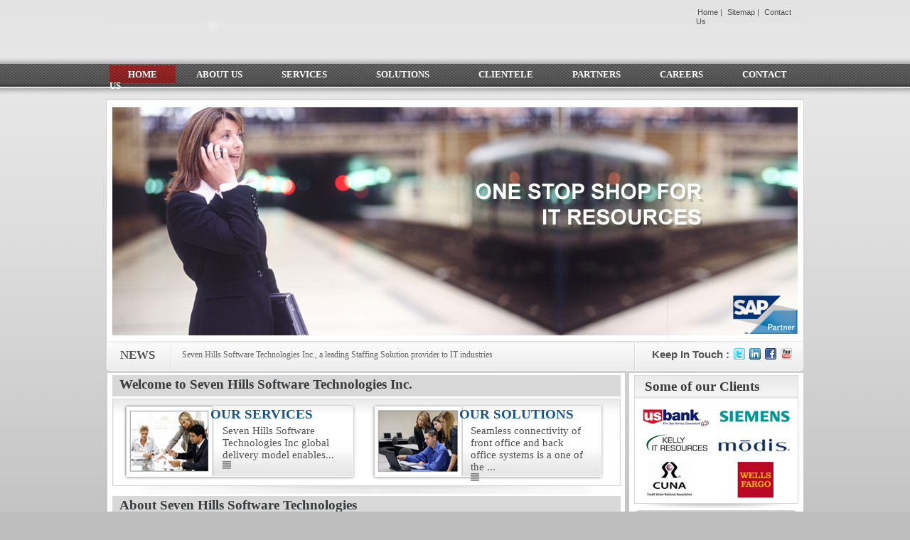

--- FILE ---
content_type: text/html
request_url: https://www.shstinc.com/index.html
body_size: 7235
content:
<!DOCTYPE html PUBLIC "-//W3C//DTD XHTML 1.0 Transitional//EN" "http://www.w3.org/TR/xhtml1/DTD/xhtml1-transitional.dtd">
<html xmlns="http://www.w3.org/1999/xhtml">
<head>
<title>
Welcome to Sevenhills
</title>
<link rel="stylesheet" href= "template_css.css" type="text/css" />
<link rel="stylesheet" type="text/css" href="chromestyle.css" />
<script type="text/javascript" src="chrome.js"></script>
<script type="text/javascript">
function MM_swapImgRestore() { //v3.0
  var i,x,a=document.MM_sr; for(i=0;a&&i<a.length&&(x=a[i])&&x.oSrc;i++) x.src=x.oSrc;
}
function MM_preloadImages() { //v3.0
  var d=document; if(d.images){ if(!d.MM_p) d.MM_p=new Array();
    var i,j=d.MM_p.length,a=MM_preloadImages.arguments; for(i=0; i<a.length; i++)
    if (a[i].indexOf("#")!=0){ d.MM_p[j]=new Image; d.MM_p[j++].src=a[i];}}
}

function MM_findObj(n, d) { //v4.01
  var p,i,x;  if(!d) d=document; if((p=n.indexOf("?"))>0&&parent.frames.length) {
    d=parent.frames[n.substring(p+1)].document; n=n.substring(0,p);}
  if(!(x=d[n])&&d.all) x=d.all[n]; for (i=0;!x&&i<d.forms.length;i++) x=d.forms[i][n];
  for(i=0;!x&&d.layers&&i<d.layers.length;i++) x=MM_findObj(n,d.layers[i].document);
  if(!x && d.getElementById) x=d.getElementById(n); return x;
}

function MM_swapImage() { //v3.0
  var i,j=0,x,a=MM_swapImage.arguments; document.MM_sr=new Array; for(i=0;i<(a.length-2);i+=3)
   if ((x=MM_findObj(a[i]))!=null){document.MM_sr[j++]=x; if(!x.oSrc) x.oSrc=x.src; x.src=a[i+2];}
}
</script>
</head>
<body>
<div id="wrapper">
  <div id="header">
    <div id="headleft">
	  <div id="logo">
	    <a href="index.html">  <embed src="logo.swf" width="299" height="74" wmode="transparent"> </a>
	  </div>
	</div>
	<div id="headright">
	  <div id="topmenu">
	    <ul>
		<li><a href="index.html">Home  |</a></li>
		<li><a href="sitemap.html">Sitemap  |</a></li>
		<li><a href="contactus.html">Contact Us</a></li>
		</ul>
	  </div>
	  <div id="search">
	  </div>
	</div>
  </div>
    <div id="mainmenu">
	  <div class="chromestyle" id="chromemenu">
                    <ul>
                       <li><a href="index.html" class="selected">HOME</a></li>
                       <li><a href="about.html">ABOUT US</a></li>
                      <li><a href="#" rel="dropmenu2">SERVICES</a></li>
                      <li><a href="#"  rel="dropmenu3">SOLUTIONS</a></li>
                     <li><a href="clientele.html">CLIENTELE</a></li>
		             <li><a href="partner.html">PARTNERS</a></li>
		             <li><a href="career.html">CAREERS</a></li>
                   <!--  <li><a href="technology.html">TECHNOLOGY</a></li>-->
		             <li><a href="contactus.html">CONTACT US</a></li>
                    </ul>
                  </div>
                  
                  <!--2nd drop down menu -->
                  <div id="dropmenu2" class="dropmenudiv" style="width: 175px;"> <a href="consultingservice.html">Consulting Services</a> <a href="onthegoconsulting.html">On the Go Consulting</a> <a href="transactionbased.html">Transaction - Based Pricing </a> <a href="offshore.html">Offshore Delivery Model</a><a href="systemintegration.html">System Integration</a><a href="systemoutsourcing.html">System Outsourcing</a><a href="resourcing.html">Resourcing Solutions</a> <a href="supportservices.html">Support Services</a><a href="training.html">Training</a><a href="dataconversion.html">Data Conversion</a><a href="medical.html">Medical Transcription</a>
                    </li>
                  </div>
                  <div id="dropmenu3" class="dropmenudiv" style="width: 150px;"><a href="enterprise.html">Enterprise Integration</a> <a href="enterpriseapplication.html">Enterprise Applications</a><a href="workflow.html">Workflow</a><a href="business.html">Business Inteligence</a><a href="ebusiness.html">EBusiness Solutions</a><a href="crm.html">CRM</a>
                    </li>
                    </li>
                  </div>
	</div>
	  <div id="banner"><embed src="banner.swf" width="982" height="340" wmode="transparent">
	  </div>
	    <div id="mainbody">
		  <div id="body1">
		    <div id="newleft">
			  <h3>NEWS</h3>
			</div>
			<div id="newmid">
			 <p>Seven Hills Software Technologies Inc., a leading Staffing Solution provider to IT industries </p>
			</div>
			<div id="newright">
			  <table><tr>
			  <td>Keep In Touch :</td>
			  <td><a href="#"><img src="images/tw.jpg" border="0" alt="img"/></a></td>
			  <td><a href="#"><img src="images/link.jpg" border="0" alt="img"/></a></td>
			  <td><a href="#"><img src="images/face.jpg" border="0" alt="img"/></a></td>
			  <td><a href="#"><img src="images/you.jpg" border="0" alt="img"/></a></td>
			  </tr>
			  </table>
			</div>
		  </div>
		  <div id="body2">
		    <div id="body2left">
			  <div id="inlefttop">
			    <p>Welcome to Seven Hills Software Technologies Inc.</p>
			  </div>
			  <div id="leftbot">
			    <div id="ourleft">
				  <h3>OUR SERVICES</h3>
				  <p>Seven Hills Software Technologies Inc global delivery model enables... 
                 <a href="offshore.html"><img src="images/readmore.jpg" border="0" alt="img"/ ></a></p>
				</div>
				<div id="ourright">
				  <h3>OUR SOLUTIONS</h3>
				  <p>Seamless connectivity of front office and back office systems is a one of the ... <br />
 
                  <a href="enterprise.html"><img src="images/readmore.jpg" border="0" alt="img" align="left" /></a></p>
				</div>
			  </div>
			  <div id="body2bot">
			    <div id="bottop">
				  <p>About Seven Hills Software Technologies</p>
				</div>
				<div id="botbottom">
				 <p><span style="font:normal 15px calibri;color:#124374;font-weight:bold" class="sub">Seven Hills Software Technologies Inc a leading Staffing Solution and service 
				 provider to IT industries.</span> <br />
				 Seven Hills Software Technologies Inc., a leading IT Outsourcing and Staffing Solution provider to Fortune 500 companies,
				 Specialized in ERP Domain, which includes SAP, PeopleSoft and Oracle Applications. Our commitment for excellence and unparalleled 
				 service will save our valuable clients cost and time in Human Resources area. We give enough support to our clients in terms of 
				 providing the highly technical people to their onsite and offshore development with various domain and platform combinations.</p>
				</div>
			  </div>
			</div>
		   <div id="body2right">
		     <div id="righttop">
			   <h3>Some of our Clients</h3>
			 </div>
			 <div id="rightmid">
			 </div>
			 <div id="clients">
			   <h3>Clients Speak</h3>
			   <p>Thanks to our unflinching commitment to the best interests of the employers and job seekers.</p>
			   <h2> Modis</h2>
			 </div>
		   </div>
		  </div>
		  
		</div>
<div style="clear:both; height:1px; width:100%; "></div>			
</div>

<div id="footer">
 <div id="foot">
  <div id="footleft">
    <ul>
	<li><a href="about.html">About Us  |</a></li>
	<li><a href="career.html">Careers  |</a></li>
	<li><a href="contactus.html">Contact Us</a></li>
	</ul>
  </div>
  <div id="footright">
    Copyright � 2010 Seven Hills Software Technologies Inc. All rights reserved.
  </div>
  </div>
</div>
 <script type="text/javascript">
cssdropdown.startchrome("chromemenu")
 </script>
</body>
</html>

--- FILE ---
content_type: text/css
request_url: https://www.shstinc.com/template_css.css
body_size: 9346
content:
/*CSS DOCUMENT*/

/*GLOBAL RESET*/

* {
margin:0 auto;
padding:0;
}

body {
background:#bebebe url(images/bodybg.jpg) left top repeat-x;
font-family:Arial, Helvetica, sans-serif;
	font-size:12px;
	color:#767676;
}

#wrapper {
margin:0 auto;
width:982px;
border:0px black solid;
}

#header {
width:982px;
height:90px;
background-image:url(images/header_bg.jpg);
background-repeat:repeat-x;
border:0px red solid;
}

#headleft {
width:35%;
height:90px;
float:left;
border:0px green solid;
}

#headright {
width:152px;
float:right;
border:0px orange solid;
}

#topmenu {
width:152px;
float:right;
margin:10px 0px 0px 0px;
display:inline;
border:0px green solid;
}

#topmenu ul {
list-style-type:none;
text-align:left;
padding:0px 0px;
}

#topmenu li {
font:normal 11px arial;
display:inline;
padding:0px 2px 0px 2px;
}

#topmenu li a {
text-decoration:none;
color:#505051;
}


#logo {
width:299px;
height:74px;
float:left;
border:0px blue solid;
}

#mainmenu {
width:982px;
float:left;
height:32px;
background:url(images/navbg.jpg) repeat-x;
border:0px orange solid;
}

/*#mainmenu ul {
list-style-type:none;
text-align:left;
padding:6px 0px;
}

#mainmenu li {
font:normal 13px arial;
font-weight:bold;
padding:0px 15px 0px 15px;
display:inline;
}

#mainmenu li a {
text-decoration:none;
color:#ffffff;
}*/

#banner {
width:982px;
height:340px;
background-image:url(images/banner.jpg);
background-repeat:no-repeat;
margin:50px 0px 0px 0px;
border:0px red solid;
}

#mainbody {
width:982px;
float:left;
border:0px blue solid;
}

#body1 {
width:982px;
height:42px;
float:left;
background-image:url(images/news.jpg);
background-repeat:no-repeat;
border:0px yellow solid;
}

#newleft {
width:67px;
height:42px;
float:left;
border:0px red solid;
}

#newleft h3 {
font:normal 17px calibri;
color:#505051;
text-align:left;
padding:10px 0px 0px 20px;
font-weight:bold;
}

#newmid {
width:650px;
height:42px;
float:left;
border:0px blue solid;
}

#newmid p {
font:normal 12px tahoma;
color:#686868;
text-align:left;
margin:12px 0px 0px 40px;
}

#newright {
width:215px;
height:42px;
float:right;
margin:0px 8px 0px 0px;
display:inline;
}

#newright td {
font:normal 15px arial;
color:#565555;
text-align:left;
font-weight:bold;
padding:8px 2px 0px 2px;
}

#body2 {
width:982px;
float:left;
border:0px violet solid;
}

#body2left {
width:728px;
float:left;
margin:3px 0px 0px 2px;
display:inline;
background-color:#ffffff;
border:0px red solid;
}

#lefttop {
width:715px;
height:30px;
float:left;
margin:3px 0px 0px 7px;
display:inline;
background-color:#d8d8d8;
border:0px orange solid;
}

#lefttop p {
font:normal 19px calibri;
color:#383a3b;
text-align:left;
font-weight:bold;
padding:2px 0px 0px 10px;
}

#leftbot {
width:715px;
height:134px;
float:left;
margin:3px 0px 0px 7px;
display:inline;
background-image:url(images/welcomebox.jpg);
background-repeat:no-repeat;
border:0px blue solid;
}

#ourleft {
width:329px;
height:106px;
float:left;
margin:8px 0px 0px 15px;
display:inline;
background-image:url(images/services.jpg);
background-repeat:no-repeat;
border:0px green solid;
}

#ourleft h3 {
font:normal 19px calibri;
text-align:center;
color:#155493;
font-weight:bold;
padding:3px 0px 0px 60px;
}

#ourleft p {
width:170px;
font:normal 15px calibri;
color:#504e4e;
padding:4px 19px 0px 0px;
float:right;
}

#ourright {
width:329px;
height:106px;
float:left;
margin:8px 0px 0px 20px;
display:inline;
background-image:url(images/solutions.jpg);
background-repeat:no-repeat;
border:0px green solid;
}

#ourright h3 {
font:normal 19px calibri;
text-align:center;
color:#155493;
font-weight:bold;
padding:3px 0px 0px 80px;
}

#ourright p {
width:170px;
font:normal 15px calibri;
float:right;
color:#504e4e;
padding:4px 19px 0px 0px;
}
.read{
	width:12px;
	height:11px;
	margin:5px 0px 0px 0px;
	float:right;
}

#body2bot {
width:728px;
float:left;
background-color:#ffffff;
border:0px red solid;
}

#bottop {
width:715px;
height:30px;
float:left;
margin:3px 0px 0px 7px;
display:inline;
background-color:#d8d8d8;
border:0px orange solid;
}

#bottop p {
font:normal 19px calibri;
color:#383a3b;
text-align:left;
font-weight:bold;
padding:2px 0px 0px 10px;
}

#botbottom {
width:715px;
height:134px;
float:left;
margin:3px 0px 0px 7px;
display:inline;
background-image:url(images/welcomebox.jpg);
background-repeat:no-repeat;
border:0px blue solid;
}

#botbottom  p{
font:normal 11px tahoma;
color:#6a6a6a;
text-align:left;
padding:8px 12px 0px 12px;
line-height:20px;
text-align:justify;
}

.sub {
border:0px red solid;
}

#body2right {
width:245px;
float:right;
margin:3px 1px 0px 0px;
display:inline;
background-color:#ffffff;
border:0px blue solid;
}

#righttop {
width:231px;
height:33px;
float:left;
margin:3px 0px 0px 7px;
display:inline;
background-image:url(images/clients_top.jpg);
background-repeat:no-repeat;
border:0px green solid;
}

#righttop h3 {
font:normal 19px calibri;
color:#383a3b;
text-align:left;
font-weight:bold;
padding:5px 0px 0px 15px;
}

#rightmid {
width:231px;
float:left;
margin:0px 0px 0px 7px;
display:inline;
height:154px;
background-image:url(images/clients_bot.jpg);
background-repeat:no-repeat;
border:0px blue solid;
}

#clients {
width:230px;
height:142px;
float:left;
margin:3px 0px 10px 7px;
display:inline;
background-image:url(images/testi_top.jpg);
background-repeat:no-repeat;
border:0px orange solid;
}

#clients h3 {
font:normal 19px calibri;
color:#383a3b;
text-align:left;
font-weight:bold;
padding:12px 0px 0px 15px;
}

#clients p {
font:normal 11px tahoma;
color:#6a6a6a;
text-align:left;
padding:14px 17px 0px 17px;
line-height:18px;
}

#clients h2 {
font:normal 12px tahoma;
color:#6a6a6a;
text-align:right;
font-weight:bold;
padding:15px 40px 0px 0px;
}


#footer {
width:100%;
height:42px;
background-image:url(images/footerbg.jpg);
background-repeat:repeat-x;
float:left;
}

#foot {
margin:0px auto;
width:982px;
border:0px red solid;
}

#footleft {
width:20%;
float:left;
border:0px red solid;
margin:10px 0px 0px 0px;
}

#footleft ul {
list-style-type:none;
text-align:right;
padding:0px 0px;
}

#footleft li {
font:normal 11px arial;
display:inline;
padding:0px 3px 0px 3px;
}

#footleft li a {
text-decoration:none;
color:#4f5154;
}

#footright {
width:40%;
float:right;
margin:15px 0px 0px 0px;
font:normal 11px arial;
color:#585858;
}

#footright p {
font:normal 11px arial;
color:#585858;
text-align:left;
padding:0px 0px 0px 0px;
}

/*INNER PAGE CSS STARTS*/
#inbanner {
width:982px;
height:180px;
margin:50px 0px 0px 0px;
background-image:url(images/inbanner.jpg);
background-repeat:no-repeat;
border:0px red solid;
}

#inbody2 {
width:982px;
float:left;
border:0px violet solid;
background-color:#FFF;
margin-top:4px;
}

#inbody2left {
width:728px;
float:left;
margin:3px 0px 0px 2px;
display:inline;
background-color:#ffffff;
border:0px red solid;
}

#inlefttop {
width:715px;
height:30px;
float:left;
margin:3px 0px 0px 7px;
display:inline;
background-color:#d8d8d8;
border:0px orange solid;
}

#inlefttop p {
font:normal 19px calibri;
color:#383a3b;
text-align:left;
font-weight:bold;
padding:2px 0px 0px 10px;
}

#inleftbot {
width:715px;
min-height:300px;
float:left;
margin:5px 0px 5px 7px;
display:inline;
border:1px #d8d8d8 solid;
}

.subhead {
font:normal 15px calibri;
color:#124374;
text-align:left;
padding:20px 0px 0px 10px;
font-weight:bold;
border:0px red solid;
}

#inleftbot p {
font:normal 11px tahoma;
text-align:left;
padding:10px 11px 0px 11px;
line-height:19px;
text-align:justify;
color:#6a6a6a;
}
.tab {
font:normal 13px arial;
color:#565353;
text-align:left;
font-weight:bold;
background-color:#ffffff;
padding:0px 4px 0px 4px;
border:1px #cccccc solid;
}
.tab1 {
font:normal 12px arial;
color:#565353;
padding:0px 10px 0px 10px;
background-color:#ffffff;
text-align:left;
border:1px #cccccc solid;
}

.tab2 {
font:normal 13px arial;
color:#565353;
text-align:left;
line-height:18px;
text-align:justify;
background-color:#ffffff;
padding:7px 10px 7px 10px;
border:1px #cccccc solid;
}
#contctbox {
	float:left;
	width:712px;
	margin:0;
	border:#999 dotted 0px;
}
.box_area1 {
	padding:0px 5px 0 5px;
	float:left;
	width:250px;
	margin:10px 0px 0px 10px;
}
.box_area2 {
	padding:0px 5px 0 5px;
	float:left;
	width:305px;
	margin:10px 0px 15px 10px;
}
.box_area3 {
	padding:0px 5px 0 5px;
	float:left;
	width:55%;
	margin:0px 0px 0px 0px;
}
.legend_style {
	border:1px solid #c0d68a;
	width:250px;
	margin:0;
	padding:0 10px 0 10px;
}
.subheading {
	color:#FF9900;
	font-family:Verdana;
	font-size:11px;
	font-weight:bold;
	padding:10px;
}
.email {
font:normal 12px arial;
color:#565353;
text-align:left;
padding:0px 0px 0px 5px;
border:0px red solid;
}
.email a {
color:#565353;
text-decoration:none;
}
.email a:hover {
color:orange;
text-decoration:none;
}
.star{
font:normal 12px arial;
color:red;
text-align:left;
padding:0px 0px 0px 5px;
border:0px red solid;
}
.list  {
font:normal 12px arial;
text-align:left;
font-weight:bold;
margin:0px 0px 0px 20px;
line-height:25px;
}
.list a{
	color:#000000;
	text-decoration:none;

}
.list a:hover{
	color:orange;
	text-decoration:none;

}

.subtabs {
font:normal 12px arial;
text-align:left;
padding:5px 0px 5px 20px;
}

.subtabs a {
color:#565353;
}

.listing {
font:normal 11px tahoma;
text-align:left;
color:#6a6a6a;
padding:3px 0px 0px 20px;
list-style-type:round;
line-height:16px;
list-style-position:inside;
}

--- FILE ---
content_type: text/css
request_url: https://www.shstinc.com/chromestyle.css
body_size: 1541
content:
.chromestyle{
width:982px;
height:32px;
float:left;
color:#ffffff;
font:normal 13px Trebuchet MS;
font-weight:bold;
text-transform:uppercase;
margin:0px 0px 0px 0px;
}

.chromestyle:after{ /*Add margin between menu and rest of content in Firefox*/
content: "."; 
display: block; 
height: 0; 
clear: both; 
visibility: hidden;
}

.chromestyle ul{
width: 100%;
height:32px;
padding: 7px 0px 5px 5px;
margin: 0 0 0 0px;
text-align:left; /*set value to "left", "center", or "right"*/
}

.chromestyle ul li{
display: inline;
}

.chromestyle ul li a{
color:#ffffff;
padding: 5px 26px;
margin: 0;
text-decoration: none;
border-right: 0px solid #DADADA;
}

.chromestyle ul li a:hover, .chromestyle ul li a.selected{ /*script dynamically adds a class of "selected" to the current active menu item*/
background:url(images/navhover.jpg) repeat-x;
color:#fff;
padding: 5px 26px;
}
.last{
	border:none;
}
	

/* ######### Style for Drop Down Menu ######### */

.dropmenudiv{
position:absolute;
top: 0;
border: 1px solid #BBB; /*THEME CHANGE HERE*/
border-bottom-width: 0;
font:normal 12px arial;
line-height:18px;
z-index:100;
background-color:#5c5c5c;
visibility: hidden;
text-align:left;

}


.dropmenudiv a{
width:auto;
display: block;
text-indent: 3px;
border-bottom: 1px solid #BBB; /*THEME CHANGE HERE*/
padding: 2px 0px 2px 5px;
text-decoration: none;
font-weight: normal;
color:#fff;
}

* html .dropmenudiv a{ /*IE only hack*/
width: 100%;
}

.dropmenudiv a:hover{ /*THEME CHANGE HERE*/
background:url(images/navhover.jpg) repeat-x;

color:#fff;
}